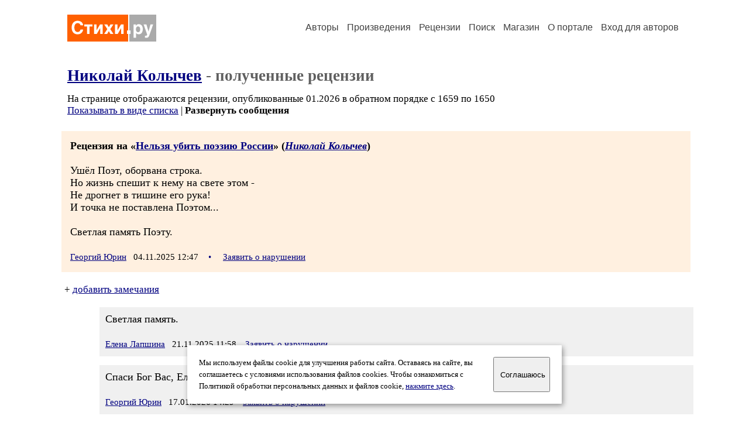

--- FILE ---
content_type: text/html; charset=windows-1251
request_url: https://stihi.ru/rec_author.html?nickolkol24
body_size: 17550
content:
<head>
<meta http-equiv="Content-Type" content="text/html" />
<meta name="viewport" content="width=device-width, initial-scale=1.0" />
<meta http-equiv="X-Frame-Options" content="deny" />
<meta name="DESCRIPTION" content="Портал предоставляет авторам возможность свободной публикации и обсуждения произведений современной поэзии." />
<meta name="Keywords" content="стихи стихотворение поэзия поэт поэтический лирика автор литература творчество журнал" />
<meta name="title" content="Рецензии, полученные автором Николай Колычев / Стихи.ру" />
<title>Рецензии, полученные автором Николай Колычев / Стихи.ру</title>
<link rel="stylesheet" href="/styles/s_main_14.css">
<script language="JavaScript" src="/styles/p_main_2.js"></script>
</head>

<body bgcolor="#FFFFFF" text="#000000" link="#000080" vlink="#505050" alink="#FF0000" marginheight="0" marginwidth="0" topmargin="0" leftmargin="0">



<div id="container">

  <div id="header">
    <div class="line1">
      <div class="headlogo"><a href="/"><img src="/images/stihi.svg" alt="Стихи.ру" title="Стихи.ру"></a></div>
      <ul class="headmenu">
        <li><a href="/authors/">Авторы</a></li>
        <li><a href="/poems/">Произведения</a></li>
        <li><a href="/board/">Рецензии</a></li>
        <li><a href="/search.html">Поиск</a></li>
        <li><a href="https://shop.stihi.ru/">Магазин</a></li>
        <li><a href="https://o.stihi.ru/"><nobr>О портале</nobr></a></li>
        <li><a href="/login/">Вход для авторов</a></li>      </ul>
    </div>
  </div>
  <div class="maintext">
  <index>
<h1><a href="/avtor/nickolkol24">Николай Колычев</a> - полученные рецензии</h1>
<div class="textlink">На странице отображаются рецензии, опубликованные 01.2026 в обратном порядке с 1659 по 1650
<br>
<a href="/board/list.html?rec_author=nickolkol24&list=short">Показывать в виде списка</a> | <b>Развернуть сообщения</b></div>
<div>
<div class="recstihi">
<b>Рецензия на &laquo;<a href="/2010/01/02/274">Нельзя убить поэзию России</a>&raquo; (<em><a href="/avtor/nickolkol24">Николай Колычев</a></em>)</b>
<br><br>
Ушёл Поэт, оборвана строка.<br>
Но жизнь спешит к нему на свете этом -<br>
Не дрогнет в тишине его рука!<br>
И точка не поставлена Поэтом...<br>
<br>
Светлая память Поэту.<br>
<br>
<small><a href="/avtor/yrapozidaev">Георгий Юрин</a> &nbsp; 04.11.2025 12:47 &nbsp; <span class="bigdot"><a href="/rec.html?2025/11/04/2972">&#0149;</a></span></small>
&nbsp; <small><a href="/complain.html?rec_2025/11/04/2972">Заявить о нарушении</a></small>
</div>

<div class="notesline">+ <a href="/addnotes.html?2025/11/04/2972">добавить замечания</a></div>
<div class="notes">
<a name="0"></a>Светлая память.<br>
<br>
<small><a href="/avtor/spring1">Елена Лапшина</a> &nbsp; 21.11.2025 11:58</small>
&nbsp; <small><a href="/complain.html?notes_2025/11/04/2972_spring1">Заявить о нарушении</a></small>
</div>

<div class="notes">
<a name="1"></a>Спаси Бог Вас, Елена, за то что - помните.<br>
<br>
<small><a href="/avtor/yrapozidaev">Георгий Юрин</a> &nbsp; 17.01.2026 14:29</small>
&nbsp; <small><a href="/complain.html?notes_2025/11/04/2972_yrapozidaev">Заявить о нарушении</a></small>
</div>

<div class="notesline">+ <a href="/addnotes.html?2025/11/04/2972">добавить замечания</a></div>
<div style="margin: 0 10px 0 15px; border-top: 1px solid #CCCCCC"></div>

<div class="recstihi">
<b>Рецензия на &laquo;<a href="/2010/01/02/165">В небе серо, в небе грустно</a>&raquo; (<em><a href="/avtor/nickolkol24">Николай Колычев</a></em>)</b>
<br><br>
С прошедшим Днём рождения, Николай Владимирович!<br>
Николай  Колычев (1959–2017) — российский поэт, прозаик и переводчик, член Союза писателей России.<br>
&quot;Наливай, попутчик, вина&quot; <a href="/go/stihi.ru/2010/01/15/290">http://stihi.ru/2010/01/15/290</a><br>
Наливаем!<br>
<br>
<small><a href="/avtor/olared">Борякин Ола</a> &nbsp; 25.10.2024 15:38 &nbsp; <span class="bigdot"><a href="/rec.html?2024/10/25/13752">&#0149;</a></span></small>
&nbsp; <small><a href="/complain.html?rec_2024/10/25/13752">Заявить о нарушении</a></small>
</div>

<div class="notesline">+ <a href="/addnotes.html?2024/10/25/13752">добавить замечания</a></div>
<div class="notes">
<a name="0"></a>Год ещё прошёл. Светлая память Коле Колычеву.<br>
<br>
<small><a href="/avtor/spring1">Елена Лапшина</a> &nbsp; 25.10.2025 01:01</small>
&nbsp; <small><a href="/complain.html?notes_2024/10/25/13752_spring1">Заявить о нарушении</a></small>
</div>

<div class="notes">
<a name="1"></a>Светлая память!<br>
<br>
<small><a href="/avtor/olared">Борякин Ола</a> &nbsp; 25.10.2025 12:37</small>
&nbsp; <small><a href="/complain.html?notes_2024/10/25/13752_olared">Заявить о нарушении</a></small>
</div>

<div class="notesline">+ <a href="/addnotes.html?2024/10/25/13752">добавить замечания</a></div>
<div style="margin: 0 10px 0 15px; border-top: 1px solid #CCCCCC"></div>

<div class="recstihi">
<b>Рецензия на &laquo;<a href="/2009/12/27/1571">Сёмужка</a>&raquo; (<em><a href="/avtor/nickolkol24">Николай Колычев</a></em>)</b>
<br><br>
Классно написано. Привет  с чупинского залива.<br>
Мастер.мой поклон.северным поэтам землякам...<br>
<br>
<small><a href="/avtor/mishgun1983mai">Чудеса От Чудака</a> &nbsp; 20.10.2024 22:12 &nbsp; <span class="bigdot"><a href="/rec.html?2024/10/20/31303">&#0149;</a></span></small>
&nbsp; <small><a href="/complain.html?rec_2024/10/20/31303">Заявить о нарушении</a></small>
</div>

<div class="notesline">+ <a href="/addnotes.html?2024/10/20/31303">добавить замечания</a></div>
<div class="notes">
<a name="0"></a>К сожалению, Николай Колычев не прочитает Ваш отзыв. <br>
Его не стало 6 июня 2017 года. <br>
<br>
<small><a href="/avtor/lukicheva">Лукичева</a> &nbsp; 23.10.2024 12:38</small>
&nbsp; <small><a href="/complain.html?notes_2024/10/20/31303_lukicheva">Заявить о нарушении</a></small>
</div>

<div class="notes">
<a name="1"></a>Может быть, у Коли сегодня был бы день рождения. Или я неправильно помню. Светлая память Поэту.<br>
<br>
<small><a href="/avtor/spring1">Елена Лапшина</a> &nbsp; 24.10.2024 14:30</small>
&nbsp; <small><a href="/complain.html?notes_2024/10/20/31303_spring1">Заявить о нарушении</a></small>
</div>

<div class="notesline">+ <a href="/addnotes.html?2024/10/20/31303">добавить замечания</a></div>
<div style="margin: 0 10px 0 15px; border-top: 1px solid #CCCCCC"></div>

<div class="recstihi">
<b>Рецензия на &laquo;<a href="/2011/11/30/10493">Больной глагол души моей измученной...</a>&raquo; (<em><a href="/avtor/nickolkol24">Николай Колычев</a></em>)</b>
<br><br>
Какие отличные стихи писал этот поэт! <br>
<br>
<small><a href="/avtor/evg19m51mailru">Евгений Морозов 3</a> &nbsp; 05.09.2024 00:49 &nbsp; <span class="bigdot"><a href="/rec.html?2024/09/05/122">&#0149;</a></span></small>
&nbsp; <small><a href="/complain.html?rec_2024/09/05/122">Заявить о нарушении</a></small>
</div>

<div class="notesline">+ <a href="/addnotes.html?2024/09/05/122">добавить замечания</a></div>
<div style="margin: 0 10px 0 15px; border-top: 1px solid #CCCCCC"></div>

<div class="recstihi">
<b>Рецензия на &laquo;<a href="/2010/01/15/290">Наливай, попутчик, вина</a>&raquo; (<em><a href="/avtor/nickolkol24">Николай Колычев</a></em>)</b>
<br><br>
Мое знакомство с Колычевым началось с этого стиха.<br>
<br>
<small><a href="/avtor/lopincev">Михаил Лопинцев</a> &nbsp; 07.06.2024 15:29 &nbsp; <span class="bigdot"><a href="/rec.html?2024/06/07/11188">&#0149;</a></span></small>
&nbsp; <small><a href="/complain.html?rec_2024/06/07/11188">Заявить о нарушении</a></small>
</div>

<div class="notesline">+ <a href="/addnotes.html?2024/06/07/11188">добавить замечания</a></div>
<div style="margin: 0 10px 0 15px; border-top: 1px solid #CCCCCC"></div>

<div class="recstihi">
<b>Рецензия на &laquo;<a href="/2010/11/12/7134">Фонарь ночной угрюмо щурится</a>&raquo; (<em><a href="/avtor/nickolkol24">Николай Колычев</a></em>)</b>
<br><br>
Он закурил сойдя с крылечка,<br>
Гитару пряча за спиной.<br>
Окликни! Рядом недалече<br>
Чиркает спичкой под луной.<br>
<br>
Он снова стих свой наряжает<br>
В метафор вычурных кафтан,<br>
И все же ангел в них летает<br>
Пусть даже если автор пьян.<br>
<br>
Пройдут века, как колесницы<br>
Живых размолют до трухи.<br>
В его стихах наш час продлится<br>
Пусть времена сейчас лихи.<br>
<br>
Пусть мы родных не понимаем<br>
Пусть забываем о корнях,<br>
Его стихи когда читаем<br>
Мы плачем, видя в них себя.<br>
<br>
<small><a href="/avtor/lopincev">Михаил Лопинцев</a> &nbsp; 06.06.2024 22:28 &nbsp; <span class="bigdot"><a href="/rec.html?2024/06/06/6568">&#0149;</a></span></small>
&nbsp; <small><a href="/complain.html?rec_2024/06/06/6568">Заявить о нарушении</a></small>
</div>

<div class="notesline">+ <a href="/addnotes.html?2024/06/06/6568">добавить замечания</a></div>
<div style="margin: 0 10px 0 15px; border-top: 1px solid #CCCCCC"></div>

<div class="recstihi">
<b>Рецензия на &laquo;<a href="/2017/04/22/4370">Они нас не поймут</a>&raquo; (<em><a href="/avtor/nickolkol24">Николай Колычев</a></em>)</b>
<br><br>
Не объяснить нам им до их могил -<br>
Кто разум их в звериный превратил...<br>
<br>
Вечная память р.Б. Николаю.<br>
<br>
<small><a href="/avtor/yrapozidaev">Георгий Юрин</a> &nbsp; 22.04.2024 17:49 &nbsp; <span class="bigdot"><a href="/rec.html?2024/04/22/5355">&#0149;</a></span></small>
&nbsp; <small><a href="/complain.html?rec_2024/04/22/5355">Заявить о нарушении</a></small>
</div>

<div class="notesline">+ <a href="/addnotes.html?2024/04/22/5355">добавить замечания</a></div>
<div style="margin: 0 10px 0 15px; border-top: 1px solid #CCCCCC"></div>

<div class="recstihi">
<b>Рецензия на &laquo;<a href="/2010/04/22/590">Один день для жены</a>&raquo; (<em><a href="/avtor/nickolkol24">Николай Колычев</a></em>)</b>
<br><br>
Сегодня читала это стихотворение девушкам-старушкам на вечере отдыха пенсионеров. Восторг полный у всей аудитории! <br>
<br>
<small><a href="/avtor/lukicheva">Лукичева</a> &nbsp; 17.04.2024 01:51 &nbsp; <span class="bigdot"><a href="/rec.html?2024/04/17/243">&#0149;</a></span></small>
&nbsp; <small><a href="/complain.html?rec_2024/04/17/243">Заявить о нарушении</a></small>
</div>

<div class="notesline">+ <a href="/addnotes.html?2024/04/17/243">добавить замечания</a></div>
<div style="margin: 0 10px 0 15px; border-top: 1px solid #CCCCCC"></div>

<div class="recstihi">
<b>Рецензия на &laquo;<a href="/2010/01/16/1724">Ошибаться не грех, только наши ошибки нам впрок ли</a>&raquo; (<em><a href="/avtor/nickolkol24">Николай Колычев</a></em>)</b>
<br><br>
Стихотворные строки от Николая Владимировича,как всегда<br>
насыщены мудростью и душевной болью.<br>
А так же хорошо,но не легко,ложатся на музыку...<br>
Да и понятно: ведь изначально сочинялась песня душой самого автора.<br>
Вечная память Вам, уважаемый Николай Владимирович, и сердечная благодарность за Ваш поэтический и музыкальный дар и труд.<br>
АВ.<br>
<br>
<small><a href="/avtor/sultanbek">Александр Волохов</a> &nbsp; 29.01.2024 11:49 &nbsp; <span class="bigdot"><a href="/rec.html?2024/01/29/3134">&#0149;</a></span></small>
&nbsp; <small><a href="/complain.html?rec_2024/01/29/3134">Заявить о нарушении</a></small>
</div>

<div class="notesline">+ <a href="/addnotes.html?2024/01/29/3134">добавить замечания</a></div>
<div style="margin: 0 10px 0 15px; border-top: 1px solid #CCCCCC"></div>

<div class="recstihi">
<b>Рецензия на &laquo;<a href="/2010/01/16/1724">Ошибаться не грех, только наши ошибки нам впрок ли</a>&raquo; (<em><a href="/avtor/nickolkol24">Николай Колычев</a></em>)</b>
<br><br>
Потрясающие стихи! Склоняю голову перед автором! Счастливого Нового года!<br>
<br>
<small><a href="/avtor/tuman2019">Мария Обинякина</a> &nbsp; 30.12.2023 08:39 &nbsp; <span class="bigdot"><a href="/rec.html?2023/12/30/1475">&#0149;</a></span></small>
&nbsp; <small><a href="/complain.html?rec_2023/12/30/1475">Заявить о нарушении</a></small>
</div>

<div class="notesline">+ <a href="/addnotes.html?2023/12/30/1475">добавить замечания</a></div>
<div class="notes">
<a name="0"></a>Светлая память Николаю... <br>
<br>
<small><a href="/avtor/pagesofeternity">Шипилов Никита</a> &nbsp; 29.02.2024 01:54</small>
&nbsp; <small><a href="/complain.html?notes_2023/12/30/1475_pagesofeternity">Заявить о нарушении</a></small>
</div>

<div class="notes">
<a name="1"></a>Упокой, Господи, душу усопшего раба Твоего... <br>
<br>
<small><a href="/avtor/vetchak">Рина Плаксина</a> &nbsp; 15.03.2024 14:59</small>
&nbsp; <small><a href="/complain.html?notes_2023/12/30/1475_vetchak">Заявить о нарушении</a></small>
</div>

<div class="notesline">+ <a href="/addnotes.html?2023/12/30/1475">добавить замечания</a></div>
<div style="margin: 0 10px 0 15px; border-top: 1px solid #CCCCCC"></div>

</div>

<div class="textlink" style="font-family:Trebuchet MS; font-size:11pt; margin-top:15px">Продолжение списка рецензий:
<a style="text-decoration:none" href="/board/list.html?start=1659&rec_author=nickolkol24"><font color="#FF3000"><b>1659-1650</b></font></a>&nbsp;
<a style="text-decoration:none" href="/board/list.html?start=1649&rec_author=nickolkol24">1649-1640</a>&nbsp;
<a style="text-decoration:none" href="/board/list.html?start=1639&rec_author=nickolkol24">1639-1630</a>&nbsp;
<a style="text-decoration:none" href="/board/list.html?start=1629&rec_author=nickolkol24">1629-1620</a>&nbsp;
<a style="text-decoration:none" href="/board/list.html?start=1619&rec_author=nickolkol24">&rarr;</a>&nbsp;
</div>
<!-- START Cookie-Alert -->
<div id="cookie_note">
<p class="toptext">Мы используем файлы cookie для улучшения работы сайта. Оставаясь на  сайте, вы соглашаетесь с условиями использования файлов cookies. Чтобы ознакомиться с Политикой обработки персональных данных и файлов cookie, <a href="https://o.stihi.ru/privacy" target="_blank">нажмите здесь</a>.</p>
<button class="button cookie_accept"><nobr>Соглашаюсь</nobr></button>
</div>
<script>checkCookies();</script>
<!-- END Cookie-Alert -->
  </index>
  </div>
  <div id="footer">
    <div class="footmenu">
      <a href="/authors/">Авторы</a>&nbsp;&nbsp; 
      <a href="/poems/">Произведения</a>&nbsp;&nbsp; 
      <a href="/board/">Рецензии</a>&nbsp;&nbsp; 
      <a href="/search.html">Поиск</a>&nbsp;&nbsp; 
      <a href="https://shop.stihi.ru/">Магазин</a>&nbsp;&nbsp; 
      <a href="/login/"><nobr>Вход для авторов</nobr></a>&nbsp;&nbsp; 
      <a href="https://o.stihi.ru/"><nobr>О портале</nobr></a>&nbsp;&nbsp;&nbsp;
      <a href="https://stihi.ru/">Стихи.ру</a>&nbsp;&nbsp; 
      <a href="https://proza.ru/">Проза.ру</a>
    </div>

    <table border="0" cellpadding="5" cellspacing="0" wspace="3" hspace="3" align="right">
      <tr>
       <td valign="top"><!--LiveInternet counter--><script type="text/javascript"><!--
document.write("<a href='https://www.liveinternet.ru/rating/ru/literature/' "+
"target=_blank><img src='//counter.yadro.ru/hit?t27.2;r"+
escape(document.referrer)+((typeof(screen)=="undefined")?"":
";s"+screen.width+"*"+screen.height+"*"+(screen.colorDepth?
screen.colorDepth:screen.pixelDepth))+";u"+escape(document.URL)+
";"+Math.random()+
"' alt='' title='LiveInternet: показано количество просмотров и"+
" посетителей' "+
"border='0' width='88' height='120'></a>")
//--></script><!--/LiveInternet-->
</td>
      </tr>
    </table>
    <p>Портал Стихи.ру предоставляет авторам возможность свободной публикации своих литературных произведений в сети Интернет на основании <a href="https://o.stihi.ru/dogovor">пользовательского договора</a>. Все авторские права на произведения принадлежат авторам и охраняются <a href="https://o.stihi.ru/pravo">законом</a>. Перепечатка произведений возможна только с согласия его автора, к которому вы можете обратиться на его авторской странице. Ответственность за тексты произведений авторы несут самостоятельно на основании <a href="https://o.stihi.ru/pravila">правил публикации</a> и <a href="https://o.stihi.ru/pravo">законодательства Российской Федерации</a>. Данные пользователей обрабатываются на основании <a href="https://o.stihi.ru/privacy">Политики обработки персональных данных</a>. Вы также можете посмотреть более подробную <a href="https://o.stihi.ru/">информацию о портале</a> и <a href="/help/">связаться с администрацией</a>.</p>
    <p>Ежедневная аудитория портала Стихи.ру &ndash; порядка 200 тысяч посетителей, которые в общей сумме просматривают более двух миллионов страниц по данным счетчика посещаемости, который расположен справа от этого текста. В каждой графе указано по две цифры: количество просмотров и количество посетителей.</p>
    <p>&copy; Все права принадлежат авторам, 2000-2026. &nbsp; Портал работает под эгидой <a href="https://rossp.ru/" target="_blank">Российского союза писателей</a>. <span style="color:#F00000">18+</span></p>
  </div>

<!-- Yandex.Metrika counter -->
<script type="text/javascript" >
   (function(m,e,t,r,i,k,a){m[i]=m[i]||function(){(m[i].a=m[i].a||[]).push(arguments)};
   m[i].l=1*new Date();k=e.createElement(t),a=e.getElementsByTagName(t)[0],k.async=1,k.src=r,a.parentNode.insertBefore(k,a)})
   (window, document, "script", "https://mc.yandex.ru/metrika/tag.js", "ym");

   ym(82264, "init", {
        clickmap:true,
        trackLinks:true,
        accurateTrackBounce:true
   });
</script>
<noscript><div><img src="https://mc.yandex.ru/watch/82264" style="position:absolute; left:-9999px;" alt="" /></div></noscript>
<!-- /Yandex.Metrika counter -->




<script type="text/javascript">
if((self.parent&&!(self.parent===self))&&(self.parent.frames.length!=0)){self.parent.location=document.location}
</script>

</div>

</body>
</html>

